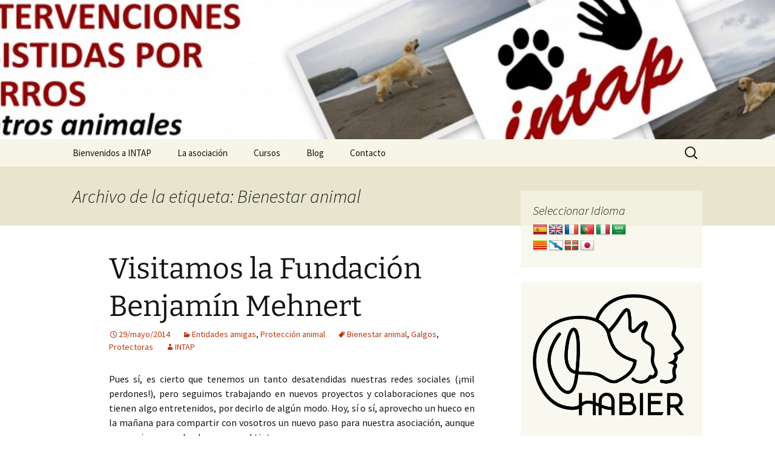

--- FILE ---
content_type: text/html; charset=UTF-8
request_url: https://intap.es/tag/bienestar-animal/
body_size: 15034
content:
<!DOCTYPE html>
<html lang="es">
<head>
	<meta charset="UTF-8">
	<meta name="viewport" content="width=device-width, initial-scale=1.0">
	<title>Bienestar animal | www.intap.es</title>
	<link rel="profile" href="https://gmpg.org/xfn/11">
	<link rel="pingback" href="https://intap.es/xmlrpc.php">
	<meta name='robots' content='max-image-preview:large' />
<link rel='dns-prefetch' href='//translate.google.com' />
<link rel="alternate" type="application/rss+xml" title="www.intap.es &raquo; Feed" href="https://intap.es/feed/" />
<link rel="alternate" type="application/rss+xml" title="www.intap.es &raquo; Feed de los comentarios" href="https://intap.es/comments/feed/" />
<link rel="alternate" type="application/rss+xml" title="www.intap.es &raquo; Etiqueta Bienestar animal del feed" href="https://intap.es/tag/bienestar-animal/feed/" />
<style id='wp-img-auto-sizes-contain-inline-css'>
img:is([sizes=auto i],[sizes^="auto," i]){contain-intrinsic-size:3000px 1500px}
/*# sourceURL=wp-img-auto-sizes-contain-inline-css */
</style>
<style id='wp-emoji-styles-inline-css'>

	img.wp-smiley, img.emoji {
		display: inline !important;
		border: none !important;
		box-shadow: none !important;
		height: 1em !important;
		width: 1em !important;
		margin: 0 0.07em !important;
		vertical-align: -0.1em !important;
		background: none !important;
		padding: 0 !important;
	}
/*# sourceURL=wp-emoji-styles-inline-css */
</style>
<style id='wp-block-library-inline-css'>
:root{--wp-block-synced-color:#7a00df;--wp-block-synced-color--rgb:122,0,223;--wp-bound-block-color:var(--wp-block-synced-color);--wp-editor-canvas-background:#ddd;--wp-admin-theme-color:#007cba;--wp-admin-theme-color--rgb:0,124,186;--wp-admin-theme-color-darker-10:#006ba1;--wp-admin-theme-color-darker-10--rgb:0,107,160.5;--wp-admin-theme-color-darker-20:#005a87;--wp-admin-theme-color-darker-20--rgb:0,90,135;--wp-admin-border-width-focus:2px}@media (min-resolution:192dpi){:root{--wp-admin-border-width-focus:1.5px}}.wp-element-button{cursor:pointer}:root .has-very-light-gray-background-color{background-color:#eee}:root .has-very-dark-gray-background-color{background-color:#313131}:root .has-very-light-gray-color{color:#eee}:root .has-very-dark-gray-color{color:#313131}:root .has-vivid-green-cyan-to-vivid-cyan-blue-gradient-background{background:linear-gradient(135deg,#00d084,#0693e3)}:root .has-purple-crush-gradient-background{background:linear-gradient(135deg,#34e2e4,#4721fb 50%,#ab1dfe)}:root .has-hazy-dawn-gradient-background{background:linear-gradient(135deg,#faaca8,#dad0ec)}:root .has-subdued-olive-gradient-background{background:linear-gradient(135deg,#fafae1,#67a671)}:root .has-atomic-cream-gradient-background{background:linear-gradient(135deg,#fdd79a,#004a59)}:root .has-nightshade-gradient-background{background:linear-gradient(135deg,#330968,#31cdcf)}:root .has-midnight-gradient-background{background:linear-gradient(135deg,#020381,#2874fc)}:root{--wp--preset--font-size--normal:16px;--wp--preset--font-size--huge:42px}.has-regular-font-size{font-size:1em}.has-larger-font-size{font-size:2.625em}.has-normal-font-size{font-size:var(--wp--preset--font-size--normal)}.has-huge-font-size{font-size:var(--wp--preset--font-size--huge)}.has-text-align-center{text-align:center}.has-text-align-left{text-align:left}.has-text-align-right{text-align:right}.has-fit-text{white-space:nowrap!important}#end-resizable-editor-section{display:none}.aligncenter{clear:both}.items-justified-left{justify-content:flex-start}.items-justified-center{justify-content:center}.items-justified-right{justify-content:flex-end}.items-justified-space-between{justify-content:space-between}.screen-reader-text{border:0;clip-path:inset(50%);height:1px;margin:-1px;overflow:hidden;padding:0;position:absolute;width:1px;word-wrap:normal!important}.screen-reader-text:focus{background-color:#ddd;clip-path:none;color:#444;display:block;font-size:1em;height:auto;left:5px;line-height:normal;padding:15px 23px 14px;text-decoration:none;top:5px;width:auto;z-index:100000}html :where(.has-border-color){border-style:solid}html :where([style*=border-top-color]){border-top-style:solid}html :where([style*=border-right-color]){border-right-style:solid}html :where([style*=border-bottom-color]){border-bottom-style:solid}html :where([style*=border-left-color]){border-left-style:solid}html :where([style*=border-width]){border-style:solid}html :where([style*=border-top-width]){border-top-style:solid}html :where([style*=border-right-width]){border-right-style:solid}html :where([style*=border-bottom-width]){border-bottom-style:solid}html :where([style*=border-left-width]){border-left-style:solid}html :where(img[class*=wp-image-]){height:auto;max-width:100%}:where(figure){margin:0 0 1em}html :where(.is-position-sticky){--wp-admin--admin-bar--position-offset:var(--wp-admin--admin-bar--height,0px)}@media screen and (max-width:600px){html :where(.is-position-sticky){--wp-admin--admin-bar--position-offset:0px}}

/*# sourceURL=wp-block-library-inline-css */
</style><style id='wp-block-image-inline-css'>
.wp-block-image>a,.wp-block-image>figure>a{display:inline-block}.wp-block-image img{box-sizing:border-box;height:auto;max-width:100%;vertical-align:bottom}@media not (prefers-reduced-motion){.wp-block-image img.hide{visibility:hidden}.wp-block-image img.show{animation:show-content-image .4s}}.wp-block-image[style*=border-radius] img,.wp-block-image[style*=border-radius]>a{border-radius:inherit}.wp-block-image.has-custom-border img{box-sizing:border-box}.wp-block-image.aligncenter{text-align:center}.wp-block-image.alignfull>a,.wp-block-image.alignwide>a{width:100%}.wp-block-image.alignfull img,.wp-block-image.alignwide img{height:auto;width:100%}.wp-block-image .aligncenter,.wp-block-image .alignleft,.wp-block-image .alignright,.wp-block-image.aligncenter,.wp-block-image.alignleft,.wp-block-image.alignright{display:table}.wp-block-image .aligncenter>figcaption,.wp-block-image .alignleft>figcaption,.wp-block-image .alignright>figcaption,.wp-block-image.aligncenter>figcaption,.wp-block-image.alignleft>figcaption,.wp-block-image.alignright>figcaption{caption-side:bottom;display:table-caption}.wp-block-image .alignleft{float:left;margin:.5em 1em .5em 0}.wp-block-image .alignright{float:right;margin:.5em 0 .5em 1em}.wp-block-image .aligncenter{margin-left:auto;margin-right:auto}.wp-block-image :where(figcaption){margin-bottom:1em;margin-top:.5em}.wp-block-image.is-style-circle-mask img{border-radius:9999px}@supports ((-webkit-mask-image:none) or (mask-image:none)) or (-webkit-mask-image:none){.wp-block-image.is-style-circle-mask img{border-radius:0;-webkit-mask-image:url('data:image/svg+xml;utf8,<svg viewBox="0 0 100 100" xmlns="http://www.w3.org/2000/svg"><circle cx="50" cy="50" r="50"/></svg>');mask-image:url('data:image/svg+xml;utf8,<svg viewBox="0 0 100 100" xmlns="http://www.w3.org/2000/svg"><circle cx="50" cy="50" r="50"/></svg>');mask-mode:alpha;-webkit-mask-position:center;mask-position:center;-webkit-mask-repeat:no-repeat;mask-repeat:no-repeat;-webkit-mask-size:contain;mask-size:contain}}:root :where(.wp-block-image.is-style-rounded img,.wp-block-image .is-style-rounded img){border-radius:9999px}.wp-block-image figure{margin:0}.wp-lightbox-container{display:flex;flex-direction:column;position:relative}.wp-lightbox-container img{cursor:zoom-in}.wp-lightbox-container img:hover+button{opacity:1}.wp-lightbox-container button{align-items:center;backdrop-filter:blur(16px) saturate(180%);background-color:#5a5a5a40;border:none;border-radius:4px;cursor:zoom-in;display:flex;height:20px;justify-content:center;opacity:0;padding:0;position:absolute;right:16px;text-align:center;top:16px;width:20px;z-index:100}@media not (prefers-reduced-motion){.wp-lightbox-container button{transition:opacity .2s ease}}.wp-lightbox-container button:focus-visible{outline:3px auto #5a5a5a40;outline:3px auto -webkit-focus-ring-color;outline-offset:3px}.wp-lightbox-container button:hover{cursor:pointer;opacity:1}.wp-lightbox-container button:focus{opacity:1}.wp-lightbox-container button:focus,.wp-lightbox-container button:hover,.wp-lightbox-container button:not(:hover):not(:active):not(.has-background){background-color:#5a5a5a40;border:none}.wp-lightbox-overlay{box-sizing:border-box;cursor:zoom-out;height:100vh;left:0;overflow:hidden;position:fixed;top:0;visibility:hidden;width:100%;z-index:100000}.wp-lightbox-overlay .close-button{align-items:center;cursor:pointer;display:flex;justify-content:center;min-height:40px;min-width:40px;padding:0;position:absolute;right:calc(env(safe-area-inset-right) + 16px);top:calc(env(safe-area-inset-top) + 16px);z-index:5000000}.wp-lightbox-overlay .close-button:focus,.wp-lightbox-overlay .close-button:hover,.wp-lightbox-overlay .close-button:not(:hover):not(:active):not(.has-background){background:none;border:none}.wp-lightbox-overlay .lightbox-image-container{height:var(--wp--lightbox-container-height);left:50%;overflow:hidden;position:absolute;top:50%;transform:translate(-50%,-50%);transform-origin:top left;width:var(--wp--lightbox-container-width);z-index:9999999999}.wp-lightbox-overlay .wp-block-image{align-items:center;box-sizing:border-box;display:flex;height:100%;justify-content:center;margin:0;position:relative;transform-origin:0 0;width:100%;z-index:3000000}.wp-lightbox-overlay .wp-block-image img{height:var(--wp--lightbox-image-height);min-height:var(--wp--lightbox-image-height);min-width:var(--wp--lightbox-image-width);width:var(--wp--lightbox-image-width)}.wp-lightbox-overlay .wp-block-image figcaption{display:none}.wp-lightbox-overlay button{background:none;border:none}.wp-lightbox-overlay .scrim{background-color:#fff;height:100%;opacity:.9;position:absolute;width:100%;z-index:2000000}.wp-lightbox-overlay.active{visibility:visible}@media not (prefers-reduced-motion){.wp-lightbox-overlay.active{animation:turn-on-visibility .25s both}.wp-lightbox-overlay.active img{animation:turn-on-visibility .35s both}.wp-lightbox-overlay.show-closing-animation:not(.active){animation:turn-off-visibility .35s both}.wp-lightbox-overlay.show-closing-animation:not(.active) img{animation:turn-off-visibility .25s both}.wp-lightbox-overlay.zoom.active{animation:none;opacity:1;visibility:visible}.wp-lightbox-overlay.zoom.active .lightbox-image-container{animation:lightbox-zoom-in .4s}.wp-lightbox-overlay.zoom.active .lightbox-image-container img{animation:none}.wp-lightbox-overlay.zoom.active .scrim{animation:turn-on-visibility .4s forwards}.wp-lightbox-overlay.zoom.show-closing-animation:not(.active){animation:none}.wp-lightbox-overlay.zoom.show-closing-animation:not(.active) .lightbox-image-container{animation:lightbox-zoom-out .4s}.wp-lightbox-overlay.zoom.show-closing-animation:not(.active) .lightbox-image-container img{animation:none}.wp-lightbox-overlay.zoom.show-closing-animation:not(.active) .scrim{animation:turn-off-visibility .4s forwards}}@keyframes show-content-image{0%{visibility:hidden}99%{visibility:hidden}to{visibility:visible}}@keyframes turn-on-visibility{0%{opacity:0}to{opacity:1}}@keyframes turn-off-visibility{0%{opacity:1;visibility:visible}99%{opacity:0;visibility:visible}to{opacity:0;visibility:hidden}}@keyframes lightbox-zoom-in{0%{transform:translate(calc((-100vw + var(--wp--lightbox-scrollbar-width))/2 + var(--wp--lightbox-initial-left-position)),calc(-50vh + var(--wp--lightbox-initial-top-position))) scale(var(--wp--lightbox-scale))}to{transform:translate(-50%,-50%) scale(1)}}@keyframes lightbox-zoom-out{0%{transform:translate(-50%,-50%) scale(1);visibility:visible}99%{visibility:visible}to{transform:translate(calc((-100vw + var(--wp--lightbox-scrollbar-width))/2 + var(--wp--lightbox-initial-left-position)),calc(-50vh + var(--wp--lightbox-initial-top-position))) scale(var(--wp--lightbox-scale));visibility:hidden}}
/*# sourceURL=https://intap.es/wp-includes/blocks/image/style.min.css */
</style>
<style id='wp-block-image-theme-inline-css'>
:root :where(.wp-block-image figcaption){color:#555;font-size:13px;text-align:center}.is-dark-theme :root :where(.wp-block-image figcaption){color:#ffffffa6}.wp-block-image{margin:0 0 1em}
/*# sourceURL=https://intap.es/wp-includes/blocks/image/theme.min.css */
</style>
<style id='wp-block-group-inline-css'>
.wp-block-group{box-sizing:border-box}:where(.wp-block-group.wp-block-group-is-layout-constrained){position:relative}
/*# sourceURL=https://intap.es/wp-includes/blocks/group/style.min.css */
</style>
<style id='wp-block-group-theme-inline-css'>
:where(.wp-block-group.has-background){padding:1.25em 2.375em}
/*# sourceURL=https://intap.es/wp-includes/blocks/group/theme.min.css */
</style>
<style id='global-styles-inline-css'>
:root{--wp--preset--aspect-ratio--square: 1;--wp--preset--aspect-ratio--4-3: 4/3;--wp--preset--aspect-ratio--3-4: 3/4;--wp--preset--aspect-ratio--3-2: 3/2;--wp--preset--aspect-ratio--2-3: 2/3;--wp--preset--aspect-ratio--16-9: 16/9;--wp--preset--aspect-ratio--9-16: 9/16;--wp--preset--color--black: #000000;--wp--preset--color--cyan-bluish-gray: #abb8c3;--wp--preset--color--white: #fff;--wp--preset--color--pale-pink: #f78da7;--wp--preset--color--vivid-red: #cf2e2e;--wp--preset--color--luminous-vivid-orange: #ff6900;--wp--preset--color--luminous-vivid-amber: #fcb900;--wp--preset--color--light-green-cyan: #7bdcb5;--wp--preset--color--vivid-green-cyan: #00d084;--wp--preset--color--pale-cyan-blue: #8ed1fc;--wp--preset--color--vivid-cyan-blue: #0693e3;--wp--preset--color--vivid-purple: #9b51e0;--wp--preset--color--dark-gray: #141412;--wp--preset--color--red: #bc360a;--wp--preset--color--medium-orange: #db572f;--wp--preset--color--light-orange: #ea9629;--wp--preset--color--yellow: #fbca3c;--wp--preset--color--dark-brown: #220e10;--wp--preset--color--medium-brown: #722d19;--wp--preset--color--light-brown: #eadaa6;--wp--preset--color--beige: #e8e5ce;--wp--preset--color--off-white: #f7f5e7;--wp--preset--gradient--vivid-cyan-blue-to-vivid-purple: linear-gradient(135deg,rgb(6,147,227) 0%,rgb(155,81,224) 100%);--wp--preset--gradient--light-green-cyan-to-vivid-green-cyan: linear-gradient(135deg,rgb(122,220,180) 0%,rgb(0,208,130) 100%);--wp--preset--gradient--luminous-vivid-amber-to-luminous-vivid-orange: linear-gradient(135deg,rgb(252,185,0) 0%,rgb(255,105,0) 100%);--wp--preset--gradient--luminous-vivid-orange-to-vivid-red: linear-gradient(135deg,rgb(255,105,0) 0%,rgb(207,46,46) 100%);--wp--preset--gradient--very-light-gray-to-cyan-bluish-gray: linear-gradient(135deg,rgb(238,238,238) 0%,rgb(169,184,195) 100%);--wp--preset--gradient--cool-to-warm-spectrum: linear-gradient(135deg,rgb(74,234,220) 0%,rgb(151,120,209) 20%,rgb(207,42,186) 40%,rgb(238,44,130) 60%,rgb(251,105,98) 80%,rgb(254,248,76) 100%);--wp--preset--gradient--blush-light-purple: linear-gradient(135deg,rgb(255,206,236) 0%,rgb(152,150,240) 100%);--wp--preset--gradient--blush-bordeaux: linear-gradient(135deg,rgb(254,205,165) 0%,rgb(254,45,45) 50%,rgb(107,0,62) 100%);--wp--preset--gradient--luminous-dusk: linear-gradient(135deg,rgb(255,203,112) 0%,rgb(199,81,192) 50%,rgb(65,88,208) 100%);--wp--preset--gradient--pale-ocean: linear-gradient(135deg,rgb(255,245,203) 0%,rgb(182,227,212) 50%,rgb(51,167,181) 100%);--wp--preset--gradient--electric-grass: linear-gradient(135deg,rgb(202,248,128) 0%,rgb(113,206,126) 100%);--wp--preset--gradient--midnight: linear-gradient(135deg,rgb(2,3,129) 0%,rgb(40,116,252) 100%);--wp--preset--gradient--autumn-brown: linear-gradient(135deg, rgba(226,45,15,1) 0%, rgba(158,25,13,1) 100%);--wp--preset--gradient--sunset-yellow: linear-gradient(135deg, rgba(233,139,41,1) 0%, rgba(238,179,95,1) 100%);--wp--preset--gradient--light-sky: linear-gradient(135deg,rgba(228,228,228,1.0) 0%,rgba(208,225,252,1.0) 100%);--wp--preset--gradient--dark-sky: linear-gradient(135deg,rgba(0,0,0,1.0) 0%,rgba(56,61,69,1.0) 100%);--wp--preset--font-size--small: 13px;--wp--preset--font-size--medium: 20px;--wp--preset--font-size--large: 36px;--wp--preset--font-size--x-large: 42px;--wp--preset--spacing--20: 0.44rem;--wp--preset--spacing--30: 0.67rem;--wp--preset--spacing--40: 1rem;--wp--preset--spacing--50: 1.5rem;--wp--preset--spacing--60: 2.25rem;--wp--preset--spacing--70: 3.38rem;--wp--preset--spacing--80: 5.06rem;--wp--preset--shadow--natural: 6px 6px 9px rgba(0, 0, 0, 0.2);--wp--preset--shadow--deep: 12px 12px 50px rgba(0, 0, 0, 0.4);--wp--preset--shadow--sharp: 6px 6px 0px rgba(0, 0, 0, 0.2);--wp--preset--shadow--outlined: 6px 6px 0px -3px rgb(255, 255, 255), 6px 6px rgb(0, 0, 0);--wp--preset--shadow--crisp: 6px 6px 0px rgb(0, 0, 0);}:where(.is-layout-flex){gap: 0.5em;}:where(.is-layout-grid){gap: 0.5em;}body .is-layout-flex{display: flex;}.is-layout-flex{flex-wrap: wrap;align-items: center;}.is-layout-flex > :is(*, div){margin: 0;}body .is-layout-grid{display: grid;}.is-layout-grid > :is(*, div){margin: 0;}:where(.wp-block-columns.is-layout-flex){gap: 2em;}:where(.wp-block-columns.is-layout-grid){gap: 2em;}:where(.wp-block-post-template.is-layout-flex){gap: 1.25em;}:where(.wp-block-post-template.is-layout-grid){gap: 1.25em;}.has-black-color{color: var(--wp--preset--color--black) !important;}.has-cyan-bluish-gray-color{color: var(--wp--preset--color--cyan-bluish-gray) !important;}.has-white-color{color: var(--wp--preset--color--white) !important;}.has-pale-pink-color{color: var(--wp--preset--color--pale-pink) !important;}.has-vivid-red-color{color: var(--wp--preset--color--vivid-red) !important;}.has-luminous-vivid-orange-color{color: var(--wp--preset--color--luminous-vivid-orange) !important;}.has-luminous-vivid-amber-color{color: var(--wp--preset--color--luminous-vivid-amber) !important;}.has-light-green-cyan-color{color: var(--wp--preset--color--light-green-cyan) !important;}.has-vivid-green-cyan-color{color: var(--wp--preset--color--vivid-green-cyan) !important;}.has-pale-cyan-blue-color{color: var(--wp--preset--color--pale-cyan-blue) !important;}.has-vivid-cyan-blue-color{color: var(--wp--preset--color--vivid-cyan-blue) !important;}.has-vivid-purple-color{color: var(--wp--preset--color--vivid-purple) !important;}.has-black-background-color{background-color: var(--wp--preset--color--black) !important;}.has-cyan-bluish-gray-background-color{background-color: var(--wp--preset--color--cyan-bluish-gray) !important;}.has-white-background-color{background-color: var(--wp--preset--color--white) !important;}.has-pale-pink-background-color{background-color: var(--wp--preset--color--pale-pink) !important;}.has-vivid-red-background-color{background-color: var(--wp--preset--color--vivid-red) !important;}.has-luminous-vivid-orange-background-color{background-color: var(--wp--preset--color--luminous-vivid-orange) !important;}.has-luminous-vivid-amber-background-color{background-color: var(--wp--preset--color--luminous-vivid-amber) !important;}.has-light-green-cyan-background-color{background-color: var(--wp--preset--color--light-green-cyan) !important;}.has-vivid-green-cyan-background-color{background-color: var(--wp--preset--color--vivid-green-cyan) !important;}.has-pale-cyan-blue-background-color{background-color: var(--wp--preset--color--pale-cyan-blue) !important;}.has-vivid-cyan-blue-background-color{background-color: var(--wp--preset--color--vivid-cyan-blue) !important;}.has-vivid-purple-background-color{background-color: var(--wp--preset--color--vivid-purple) !important;}.has-black-border-color{border-color: var(--wp--preset--color--black) !important;}.has-cyan-bluish-gray-border-color{border-color: var(--wp--preset--color--cyan-bluish-gray) !important;}.has-white-border-color{border-color: var(--wp--preset--color--white) !important;}.has-pale-pink-border-color{border-color: var(--wp--preset--color--pale-pink) !important;}.has-vivid-red-border-color{border-color: var(--wp--preset--color--vivid-red) !important;}.has-luminous-vivid-orange-border-color{border-color: var(--wp--preset--color--luminous-vivid-orange) !important;}.has-luminous-vivid-amber-border-color{border-color: var(--wp--preset--color--luminous-vivid-amber) !important;}.has-light-green-cyan-border-color{border-color: var(--wp--preset--color--light-green-cyan) !important;}.has-vivid-green-cyan-border-color{border-color: var(--wp--preset--color--vivid-green-cyan) !important;}.has-pale-cyan-blue-border-color{border-color: var(--wp--preset--color--pale-cyan-blue) !important;}.has-vivid-cyan-blue-border-color{border-color: var(--wp--preset--color--vivid-cyan-blue) !important;}.has-vivid-purple-border-color{border-color: var(--wp--preset--color--vivid-purple) !important;}.has-vivid-cyan-blue-to-vivid-purple-gradient-background{background: var(--wp--preset--gradient--vivid-cyan-blue-to-vivid-purple) !important;}.has-light-green-cyan-to-vivid-green-cyan-gradient-background{background: var(--wp--preset--gradient--light-green-cyan-to-vivid-green-cyan) !important;}.has-luminous-vivid-amber-to-luminous-vivid-orange-gradient-background{background: var(--wp--preset--gradient--luminous-vivid-amber-to-luminous-vivid-orange) !important;}.has-luminous-vivid-orange-to-vivid-red-gradient-background{background: var(--wp--preset--gradient--luminous-vivid-orange-to-vivid-red) !important;}.has-very-light-gray-to-cyan-bluish-gray-gradient-background{background: var(--wp--preset--gradient--very-light-gray-to-cyan-bluish-gray) !important;}.has-cool-to-warm-spectrum-gradient-background{background: var(--wp--preset--gradient--cool-to-warm-spectrum) !important;}.has-blush-light-purple-gradient-background{background: var(--wp--preset--gradient--blush-light-purple) !important;}.has-blush-bordeaux-gradient-background{background: var(--wp--preset--gradient--blush-bordeaux) !important;}.has-luminous-dusk-gradient-background{background: var(--wp--preset--gradient--luminous-dusk) !important;}.has-pale-ocean-gradient-background{background: var(--wp--preset--gradient--pale-ocean) !important;}.has-electric-grass-gradient-background{background: var(--wp--preset--gradient--electric-grass) !important;}.has-midnight-gradient-background{background: var(--wp--preset--gradient--midnight) !important;}.has-small-font-size{font-size: var(--wp--preset--font-size--small) !important;}.has-medium-font-size{font-size: var(--wp--preset--font-size--medium) !important;}.has-large-font-size{font-size: var(--wp--preset--font-size--large) !important;}.has-x-large-font-size{font-size: var(--wp--preset--font-size--x-large) !important;}
/*# sourceURL=global-styles-inline-css */
</style>

<style id='classic-theme-styles-inline-css'>
/*! This file is auto-generated */
.wp-block-button__link{color:#fff;background-color:#32373c;border-radius:9999px;box-shadow:none;text-decoration:none;padding:calc(.667em + 2px) calc(1.333em + 2px);font-size:1.125em}.wp-block-file__button{background:#32373c;color:#fff;text-decoration:none}
/*# sourceURL=/wp-includes/css/classic-themes.min.css */
</style>
<link rel='stylesheet' id='cptch_stylesheet-css' href='https://intap.es/wp-content/plugins/captcha/css/front_end_style.css?ver=4.4.5' media='all' />
<link rel='stylesheet' id='dashicons-css' href='https://intap.es/wp-includes/css/dashicons.min.css?ver=6.9' media='all' />
<link rel='stylesheet' id='cptch_desktop_style-css' href='https://intap.es/wp-content/plugins/captcha/css/desktop_style.css?ver=4.4.5' media='all' />
<link rel='stylesheet' id='google-language-translator-css' href='https://intap.es/wp-content/plugins/google-language-translator/css/style.css?ver=6.0.20' media='' />
<link rel='stylesheet' id='page-list-style-css' href='https://intap.es/wp-content/plugins/sitemap/css/page-list.css?ver=4.3' media='all' />
<link rel='stylesheet' id='twentythirteen-fonts-css' href='https://intap.es/wp-content/themes/twentythirteen/fonts/source-sans-pro-plus-bitter.css?ver=20230328' media='all' />
<link rel='stylesheet' id='genericons-css' href='https://intap.es/wp-content/themes/twentythirteen/genericons/genericons.css?ver=20251101' media='all' />
<link rel='stylesheet' id='twentythirteen-style-css' href='https://intap.es/wp-content/themes/twentythirteen/style.css?ver=20251202' media='all' />
<link rel='stylesheet' id='twentythirteen-block-style-css' href='https://intap.es/wp-content/themes/twentythirteen/css/blocks.css?ver=20240520' media='all' />
<script src="https://intap.es/wp-includes/js/jquery/jquery.min.js?ver=3.7.1" id="jquery-core-js"></script>
<script src="https://intap.es/wp-includes/js/jquery/jquery-migrate.min.js?ver=3.4.1" id="jquery-migrate-js"></script>
<script src="https://intap.es/wp-content/themes/twentythirteen/js/functions.js?ver=20250727" id="twentythirteen-script-js" defer data-wp-strategy="defer"></script>
<link rel="https://api.w.org/" href="https://intap.es/wp-json/" /><link rel="alternate" title="JSON" type="application/json" href="https://intap.es/wp-json/wp/v2/tags/108" /><link rel="EditURI" type="application/rsd+xml" title="RSD" href="https://intap.es/xmlrpc.php?rsd" />
<meta name="generator" content="WordPress 6.9" />
<style>p.hello{font-size:12px;color:darkgray;}#google_language_translator,#flags{text-align:left;}#google_language_translator{clear:both;}#flags{width:165px;}#flags a{display:inline-block;margin-right:2px;}#google_language_translator a{display:none!important;}div.skiptranslate.goog-te-gadget{display:inline!important;}.goog-te-gadget{color:transparent!important;}.goog-te-gadget{font-size:0px!important;}.goog-branding{display:none;}.goog-tooltip{display: none!important;}.goog-tooltip:hover{display: none!important;}.goog-text-highlight{background-color:transparent!important;border:none!important;box-shadow:none!important;}#google_language_translator{display:none;}#google_language_translator select.goog-te-combo{color:#32373c;}div.skiptranslate{display:none!important;}body{top:0px!important;}#goog-gt-{display:none!important;}font font{background-color:transparent!important;box-shadow:none!important;position:initial!important;}#glt-translate-trigger{left:20px;right:auto;}#glt-translate-trigger > span{color:#ffffff;}#glt-translate-trigger{background:#f89406;}.goog-te-gadget .goog-te-combo{width:100%;}</style>	<style type="text/css" id="twentythirteen-header-css">
		.site-header {
		background: url(https://intap.es/wp-content/uploads/2012/11/cropped-cropped-Cabecera-INTAP.jpg) no-repeat scroll top;
		background-size: 1600px auto;
	}
	@media (max-width: 767px) {
		.site-header {
			background-size: 768px auto;
		}
	}
	@media (max-width: 359px) {
		.site-header {
			background-size: 360px auto;
		}
	}
			.site-title,
	.site-description {
		position: absolute;
		clip-path: inset(50%);
	}
			</style>
	<link rel="icon" href="https://intap.es/wp-content/uploads/2024/06/cropped-logo-rombo-32x32.jpg" sizes="32x32" />
<link rel="icon" href="https://intap.es/wp-content/uploads/2024/06/cropped-logo-rombo-192x192.jpg" sizes="192x192" />
<link rel="apple-touch-icon" href="https://intap.es/wp-content/uploads/2024/06/cropped-logo-rombo-180x180.jpg" />
<meta name="msapplication-TileImage" content="https://intap.es/wp-content/uploads/2024/06/cropped-logo-rombo-270x270.jpg" />
</head>

<body class="archive tag tag-bienestar-animal tag-108 wp-embed-responsive wp-theme-twentythirteen sidebar">
		<div id="page" class="hfeed site">
		<a class="screen-reader-text skip-link" href="#content">
			Saltar al contenido		</a>
		<header id="masthead" class="site-header">
						<a class="home-link" href="https://intap.es/" rel="home" >
									<h1 class="site-title">www.intap.es</h1>
													<h2 class="site-description">Intervenciones asistidas por perros y otros animales (terapia, actividades y más)</h2>
							</a>

			<div id="navbar" class="navbar">
				<nav id="site-navigation" class="navigation main-navigation">
					<button class="menu-toggle">Menú</button>
					<div id="primary-menu" class="nav-menu"><ul>
<li class="page_item page-item-1002"><a href="https://intap.es/">Bienvenidos a INTAP</a></li>
<li class="page_item page-item-2900 page_item_has_children"><a href="https://intap.es/la-asociacion/">La asociación</a>
<ul class='children'>
	<li class="page_item page-item-2894"><a href="https://intap.es/la-asociacion/un-poco-de-historia/">Un poco de historia</a></li>
	<li class="page_item page-item-1322"><a href="https://intap.es/la-asociacion/directiva/">Directiva actual</a></li>
	<li class="page_item page-item-1327"><a href="https://intap.es/la-asociacion/asistentes-caninos/">Asistentes Caninos</a></li>
	<li class="page_item page-item-1367"><a href="https://intap.es/la-asociacion/aportaciones-meritos-y-curricula/">Méritos y currícula</a></li>
	<li class="page_item page-item-34"><a href="https://intap.es/la-asociacion/areas-de-actuacion/">Objetivos</a></li>
</ul>
</li>
<li class="page_item page-item-2142 page_item_has_children"><a href="https://intap.es/cursos/">Cursos</a>
<ul class='children'>
	<li class="page_item page-item-2541"><a href="https://intap.es/cursos/experto-en-la-universidad-de-sevilla-nuevo/">Experto en la Universidad de Sevilla</a></li>
	<li class="page_item page-item-2270 page_item_has_children"><a href="https://intap.es/cursos/jornadas-de-iaa-en-ciencias-sociales-upo/">Jornadas de IAA en Ciencias Sociales (UPO)</a>
	<ul class='children'>
		<li class="page_item page-item-2285"><a href="https://intap.es/cursos/jornadas-de-iaa-en-ciencias-sociales-upo/programa-y-horarios-i-jornadas-upo/">Programa y horarios (2014)</a></li>
	</ul>
</li>
	<li class="page_item page-item-2454 page_item_has_children"><a href="https://intap.es/cursos/libre-configuracion-en-universidad-de-sevilla/">Libre configuración en Universidad de Sevilla</a>
	<ul class='children'>
		<li class="page_item page-item-2144"><a href="https://intap.es/cursos/libre-configuracion-en-universidad-de-sevilla/libre-configuracion-u-sevilla-pendiente-reedicion/">Libre configuración en U. Sevilla (1ª Edición, 2013)</a></li>
		<li class="page_item page-item-2457"><a href="https://intap.es/cursos/libre-configuracion-en-universidad-de-sevilla/libre-config-universidad-sevilla-segunda-edicion-2015/">Libre configuración en U. Sevilla (2ª edición, 2015)</a></li>
		<li class="page_item page-item-2554"><a href="https://intap.es/cursos/libre-configuracion-en-universidad-de-sevilla/libre-configuracion-en-u-sevilla-3a-ed/">Libre configuración en U. Sevilla (3ª ed. sept 2015)</a></li>
		<li class="page_item page-item-2611"><a href="https://intap.es/cursos/libre-configuracion-en-universidad-de-sevilla/libre-config-4-ed/">Libre configuración en U. Sevilla (4ª ed. oct 2016)</a></li>
	</ul>
</li>
	<li class="page_item page-item-2492 page_item_has_children"><a href="https://intap.es/cursos/olavide-en-carmona/">Olavide en Carmona</a>
	<ul class='children'>
		<li class="page_item page-item-2494"><a href="https://intap.es/cursos/olavide-en-carmona/iaa-i-principios-teoricos-y-practicos-pendiente-de-reedicion/">IAA (I): Principios teóricos y prácticos (pendiente de reedición)</a></li>
		<li class="page_item page-item-2498"><a href="https://intap.es/cursos/olavide-en-carmona/iaa-ii-introduccion-y-manejo-del-animal-en-contextos-de-intervencion/">IAA (II): introducción y manejo del animal en contextos de intervención</a></li>
	</ul>
</li>
</ul>
</li>
<li class="page_item page-item-1264 current_page_parent"><a href="https://intap.es/blog-3/">Blog</a></li>
<li class="page_item page-item-1425"><a href="https://intap.es/contacto/">Contacto</a></li>
</ul></div>
					<form role="search" method="get" class="search-form" action="https://intap.es/">
				<label>
					<span class="screen-reader-text">Buscar:</span>
					<input type="search" class="search-field" placeholder="Buscar &hellip;" value="" name="s" />
				</label>
				<input type="submit" class="search-submit" value="Buscar" />
			</form>				</nav><!-- #site-navigation -->
			</div><!-- #navbar -->
		</header><!-- #masthead -->

		<div id="main" class="site-main">

	<div id="primary" class="content-area">
		<div id="content" class="site-content" role="main">

					<header class="archive-header">
				<h1 class="archive-title">
				Archivo de la etiqueta: Bienestar animal				</h1>

							</header><!-- .archive-header -->

							
<article id="post-2395" class="post-2395 post type-post status-publish format-standard hentry category-entidades-amigas category-proteccion-animal tag-bienestar-animal tag-galgos tag-protectoras">
	<header class="entry-header">
		
				<h1 class="entry-title">
			<a href="https://intap.es/visitamos-la-fundacion-benjamin-mehnert/" rel="bookmark">Visitamos la Fundación Benjamín Mehnert</a>
		</h1>
		
		<div class="entry-meta">
			<span class="date"><a href="https://intap.es/visitamos-la-fundacion-benjamin-mehnert/" title="Enlace permanente a Visitamos la Fundación Benjamín Mehnert" rel="bookmark"><time class="entry-date" datetime="2014-05-29T14:31:54+02:00">29/mayo/2014</time></a></span><span class="categories-links"><a href="https://intap.es/category/entidades-amigas/" rel="category tag">Entidades amigas</a>, <a href="https://intap.es/category/proteccion-animal/" rel="category tag">Protección animal</a></span><span class="tags-links"><a href="https://intap.es/tag/bienestar-animal/" rel="tag">Bienestar animal</a>, <a href="https://intap.es/tag/galgos/" rel="tag">Galgos</a>, <a href="https://intap.es/tag/protectoras/" rel="tag">Protectoras</a></span><span class="author vcard"><a class="url fn n" href="https://intap.es/author/intap/" title="Ver todas las entradas de INTAP" rel="author">INTAP</a></span>					</div><!-- .entry-meta -->
	</header><!-- .entry-header -->

		<div class="entry-content">
		<p style="text-align: justify;">Pues sí, es cierto que tenemos un tanto desatendidas nuestras redes sociales (¡mil perdones!), pero seguimos trabajando en nuevos proyectos y colaboraciones que nos tienen algo entretenidos, por decirlo de algún modo. Hoy, sí o sí, aprovecho un hueco en la mañana para compartir con vosotros un nuevo paso para nuestra asociación, aunque se nos siguen quedando cosas en el tintero.</p>
<p style="text-align: justify;"> <a href="https://intap.es/visitamos-la-fundacion-benjamin-mehnert/#more-2395" class="more-link">Seguir leyendo <span class="screen-reader-text">Visitamos la Fundación Benjamín Mehnert</span> <span class="meta-nav">&rarr;</span></a></p>
	</div><!-- .entry-content -->
	
	<footer class="entry-meta">
		
			</footer><!-- .entry-meta -->
</article><!-- #post -->
							
<article id="post-1006" class="post-1006 post type-post status-publish format-standard hentry category-perros category-proteccion-animal tag-bienestar-animal tag-cuidado-animal tag-protectoras">
	<header class="entry-header">
		
				<h1 class="entry-title">
			<a href="https://intap.es/mejorar-la-calidad-de-vida-de-los-perros-de-refugio/" rel="bookmark">Mejorar la calidad de vida de los perros de refugio</a>
		</h1>
		
		<div class="entry-meta">
			<span class="date"><a href="https://intap.es/mejorar-la-calidad-de-vida-de-los-perros-de-refugio/" title="Enlace permanente a Mejorar la calidad de vida de los perros de refugio" rel="bookmark"><time class="entry-date" datetime="2011-09-17T00:01:57+02:00">17/septiembre/2011</time></a></span><span class="categories-links"><a href="https://intap.es/category/perros/" rel="category tag">Perros</a>, <a href="https://intap.es/category/proteccion-animal/" rel="category tag">Protección animal</a></span><span class="tags-links"><a href="https://intap.es/tag/bienestar-animal/" rel="tag">Bienestar animal</a>, <a href="https://intap.es/tag/cuidado-animal/" rel="tag">Cuidado animal</a>, <a href="https://intap.es/tag/protectoras/" rel="tag">Protectoras</a></span><span class="author vcard"><a class="url fn n" href="https://intap.es/author/jalocebo/" title="Ver todas las entradas de Javier López-Cepero Borrego" rel="author">Javier López-Cepero Borrego</a></span>					</div><!-- .entry-meta -->
	</header><!-- .entry-header -->

		<div class="entry-content">
		<p>¡Hola de nuevo!</p>
<p style="text-align: justify;">Coincidiendo con el fin de semana, traemos una entrada dedicada a presentar el artículo de Barrera, Jakovcevic y Bentosela (2008). Consiste en una <strong>revisión de los </strong><strong>principales problemas</strong> conductuales y fisiológicos detectados <strong>en perros acogidos en </strong><a href="http://www.google.es/url?sa=t&amp;source=web&amp;cd=1&amp;ved=0CBsQFjAA&amp;url=http%3A%2F%2Fredalyc.uaemex.mx%2Fpdf%2F1342%2F134212610004.pdf&amp;rct=j&amp;q=Barrera%2C%20G.%2C%20Jakovcevic%2C%20A.%20y%20Bentosela%2C%20M.%20(2005).%20Calidad%20de%20via%20en%20perros%20alojados%20en%20refugios%3A%20Intervenciones%20para%20mejorar%20su%20bienestar.%20Suma%20Psicol%C3%B3gica%2C%2015%2C%20337-354.&amp;ei=5YRzTq3ONNDm-gbvpsStDA&amp;usg=AFQjCNF62Vt3hB5n-Q_NJnKP8pJ8Nwe6_w&amp;sig2=XVpsyPVpvk8dohj2c8sy4g&amp;cad=rja"><img decoding="async" class="alignright " style="border: 1px solid black;" title="pdf (enlace)" src="http://www.tapsevilla.es/wp-content/uploads/2011/07/pdf-enlace.gif" alt="pulsa para abrir el archivo en pdf" width="60" height="60" /></a><strong>protectoras</strong>, así como de <strong>posibles intervenciones</strong> dirigidas a mejorar la calidad de vida de los animales.  Es relativamente reciente, está escrita en español, y es accesible sin coste, razones de peso para recuperarla.</p>
<h2 style="text-align: justify;"> <a href="https://intap.es/mejorar-la-calidad-de-vida-de-los-perros-de-refugio/#more-1006" class="more-link">Seguir leyendo <span class="screen-reader-text">Mejorar la calidad de vida de los perros de refugio</span> <span class="meta-nav">&rarr;</span></a></h2>
	</div><!-- .entry-content -->
	
	<footer class="entry-meta">
		
			</footer><!-- .entry-meta -->
</article><!-- #post -->
			
			
		
		</div><!-- #content -->
	</div><!-- #primary -->

	<div id="tertiary" class="sidebar-container" role="complementary">
		<div class="sidebar-inner">
			<div class="widget-area">
				<aside id="glt_widget-4" class="widget widget_glt_widget"><h3 class="widget-title">Seleccionar Idioma</h3><div id="flags" class="size24"><ul id="sortable" class="ui-sortable" style="float:left"><li id="Spanish"><a href="#" title="Spanish" class="nturl notranslate es flag Spanish"></a></li><li id="English"><a href="#" title="English" class="nturl notranslate en flag English"></a></li><li id="French"><a href="#" title="French" class="nturl notranslate fr flag French"></a></li><li id="Portuguese"><a href="#" title="Portuguese" class="nturl notranslate pt flag Portuguese"></a></li><li id="Italian"><a href="#" title="Italian" class="nturl notranslate it flag Italian"></a></li><li id="Arabic"><a href="#" title="Arabic" class="nturl notranslate ar flag Arabic"></a></li><li id="Catalan"><a href="#" title="Catalan" class="nturl notranslate ca flag Catalan"></a></li><li id="Galician"><a href="#" title="Galician" class="nturl notranslate gl flag Galician"></a></li><li id="Basque"><a href="#" title="Basque" class="nturl notranslate eu flag Basque"></a></li><li id="Japanese"><a href="#" title="Japanese" class="nturl notranslate ja flag Japanese"></a></li></ul></div><div id="google_language_translator" class="default-language-es"></div></aside><aside id="block-5" class="widget widget_block">
<div class="wp-block-group"><div class="wp-block-group__inner-container is-layout-constrained wp-block-group-is-layout-constrained">
<div class="wp-block-group"><div class="wp-block-group__inner-container is-layout-constrained wp-block-group-is-layout-constrained">
<figure class="wp-block-image is-resized"><a href="https://grupos.us.es/habier" target="_blank" rel=" noreferrer noopener"><img loading="lazy" decoding="async" width="946" height="757" src="https://intap.es/wp-content/uploads/2024/06/HabierNegro.png" alt="Logotipo del laboratorio HABIER" class="wp-image-2846" style="width:250px" srcset="https://intap.es/wp-content/uploads/2024/06/HabierNegro.png 946w, https://intap.es/wp-content/uploads/2024/06/HabierNegro-300x240.png 300w, https://intap.es/wp-content/uploads/2024/06/HabierNegro-768x615.png 768w" sizes="auto, (max-width: 946px) 100vw, 946px" /></a></figure>
</div></div>
</div></div>
</aside><aside id="block-6" class="widget widget_block widget_media_image">
<figure class="wp-block-image size-large"><a href="https://www.researchgate.net/lab/HABIER-Human-Animal-Bond-in-Interventions-Education-Research-Javier-Lopez-Cepero-Borrego" target="_blank" rel=" noreferrer noopener"><img loading="lazy" decoding="async" width="1024" height="130" src="https://intap.es/wp-content/uploads/ResearchGate_logo-1024x130.png" alt="" class="wp-image-2909" srcset="https://intap.es/wp-content/uploads/ResearchGate_logo-1024x130.png 1024w, https://intap.es/wp-content/uploads/ResearchGate_logo-300x38.png 300w, https://intap.es/wp-content/uploads/ResearchGate_logo-768x97.png 768w, https://intap.es/wp-content/uploads/ResearchGate_logo-1536x194.png 1536w, https://intap.es/wp-content/uploads/ResearchGate_logo-2048x259.png 2048w" sizes="auto, (max-width: 1024px) 100vw, 1024px" /></a></figure>
</aside><aside id="tag_cloud-3" class="widget widget_tag_cloud"><h3 class="widget-title">Temas a explorar</h3><nav aria-label="Temas a explorar"><div class="tagcloud"><ul class='wp-tag-cloud' role='list'>
	<li><a href="https://intap.es/category/acogimiento-familiar/" class="tag-cloud-link tag-link-238 tag-link-position-1" style="font-size: 8pt;" aria-label="Acogimiento familiar (2 elementos)">Acogimiento familiar</a></li>
	<li><a href="https://intap.es/category/actividades-asistidas-por-perros/" class="tag-cloud-link tag-link-230 tag-link-position-2" style="font-size: 12.42735042735pt;" aria-label="Actividades asistidas por perros (6 elementos)">Actividades asistidas por perros</a></li>
	<li><a href="https://intap.es/category/adiestramiento/" class="tag-cloud-link tag-link-13 tag-link-position-3" style="font-size: 9.4358974358974pt;" aria-label="Adiestramiento canino (3 elementos)">Adiestramiento canino</a></li>
	<li><a href="https://intap.es/category/adopta-un-perro/" class="tag-cloud-link tag-link-229 tag-link-position-4" style="font-size: 11.589743589744pt;" aria-label="Adopta un perro (5 elementos)">Adopta un perro</a></li>
	<li><a href="https://intap.es/category/animales-y-sociedad/" class="tag-cloud-link tag-link-141 tag-link-position-5" style="font-size: 17.333333333333pt;" aria-label="Animales y sociedad (17 elementos)">Animales y sociedad</a></li>
	<li><a href="https://intap.es/category/caballos/" class="tag-cloud-link tag-link-214 tag-link-position-6" style="font-size: 12.42735042735pt;" aria-label="Caballos (6 elementos)">Caballos</a></li>
	<li><a href="https://intap.es/category/comentarios-y-revisiones/" class="tag-cloud-link tag-link-143 tag-link-position-7" style="font-size: 13.025641025641pt;" aria-label="Comentarios y revisiones (7 elementos)">Comentarios y revisiones</a></li>
	<li><a href="https://intap.es/category/congresos-y-conferencias/" class="tag-cloud-link tag-link-46 tag-link-position-8" style="font-size: 19.128205128205pt;" aria-label="Congresos y conferencias impartidas (25 elementos)">Congresos y conferencias impartidas</a></li>
	<li><a href="https://intap.es/category/curiosidades/" class="tag-cloud-link tag-link-153 tag-link-position-9" style="font-size: 8pt;" aria-label="Curiosidades (2 elementos)">Curiosidades</a></li>
	<li><a href="https://intap.es/category/cursos/" class="tag-cloud-link tag-link-50 tag-link-position-10" style="font-size: 16.376068376068pt;" aria-label="Cursos (14 elementos)">Cursos</a></li>
	<li><a href="https://intap.es/category/discapacidad-intelectual/" class="tag-cloud-link tag-link-137 tag-link-position-11" style="font-size: 9.4358974358974pt;" aria-label="Discapacidad intelectual (3 elementos)">Discapacidad intelectual</a></li>
	<li><a href="https://intap.es/category/enfermedad-cronica/" class="tag-cloud-link tag-link-47 tag-link-position-12" style="font-size: 14.222222222222pt;" aria-label="Enfermedades crónicas (9 elementos)">Enfermedades crónicas</a></li>
	<li><a href="https://intap.es/category/en-los-medios/" class="tag-cloud-link tag-link-69 tag-link-position-13" style="font-size: 14.222222222222pt;" aria-label="En los medios (9 elementos)">En los medios</a></li>
	<li><a href="https://intap.es/category/entidades-amigas/" class="tag-cloud-link tag-link-218 tag-link-position-14" style="font-size: 14.222222222222pt;" aria-label="Entidades amigas (9 elementos)">Entidades amigas</a></li>
	<li><a href="https://intap.es/category/entrevista/" class="tag-cloud-link tag-link-251 tag-link-position-15" style="font-size: 8pt;" aria-label="Entrevista (2 elementos)">Entrevista</a></li>
	<li><a href="https://intap.es/category/formacion-universitaria/" class="tag-cloud-link tag-link-87 tag-link-position-16" style="font-size: 16.974358974359pt;" aria-label="Formación Universitaria (16 elementos)">Formación Universitaria</a></li>
	<li><a href="https://intap.es/category/gerontologia/" class="tag-cloud-link tag-link-136 tag-link-position-17" style="font-size: 13.025641025641pt;" aria-label="Gerontología (7 elementos)">Gerontología</a></li>
	<li><a href="https://intap.es/category/institucional/" class="tag-cloud-link tag-link-75 tag-link-position-18" style="font-size: 15.538461538462pt;" aria-label="Institucional (12 elementos)">Institucional</a></li>
	<li><a href="https://intap.es/category/interaccion-humano-animal/" class="tag-cloud-link tag-link-163 tag-link-position-19" style="font-size: 15.179487179487pt;" aria-label="Interacción humano animal (11 elementos)">Interacción humano animal</a></li>
	<li><a href="https://intap.es/category/metodo-e-investigacion/" class="tag-cloud-link tag-link-19 tag-link-position-20" style="font-size: 19.008547008547pt;" aria-label="Método e Investigación (24 elementos)">Método e Investigación</a></li>
	<li><a href="https://intap.es/category/perros/" class="tag-cloud-link tag-link-82 tag-link-position-21" style="font-size: 18.769230769231pt;" aria-label="Perros (23 elementos)">Perros</a></li>
	<li><a href="https://intap.es/category/proteccion-animal/" class="tag-cloud-link tag-link-29 tag-link-position-22" style="font-size: 16.615384615385pt;" aria-label="Protección animal (15 elementos)">Protección animal</a></li>
	<li><a href="https://intap.es/category/seleccion-canina/" class="tag-cloud-link tag-link-34 tag-link-position-23" style="font-size: 9.4358974358974pt;" aria-label="Selección canina (3 elementos)">Selección canina</a></li>
	<li><a href="https://intap.es/category/taa-terapia-asistida-por-animales/" class="tag-cloud-link tag-link-48 tag-link-position-24" style="font-size: 22pt;" aria-label="Terapia asistida por animales (44 elementos)">Terapia asistida por animales</a></li>
	<li><a href="https://intap.es/category/trabajo-social-2/" class="tag-cloud-link tag-link-187 tag-link-position-25" style="font-size: 9.4358974358974pt;" aria-label="Trabajo Social (3 elementos)">Trabajo Social</a></li>
	<li><a href="https://intap.es/category/voluntariado/" class="tag-cloud-link tag-link-231 tag-link-position-26" style="font-size: 11.589743589744pt;" aria-label="Voluntariado (5 elementos)">Voluntariado</a></li>
</ul>
</div>
</nav></aside>			</div><!-- .widget-area -->
		</div><!-- .sidebar-inner -->
	</div><!-- #tertiary -->

		</div><!-- #main -->
		<footer id="colophon" class="site-footer">
			
			<div class="site-info">
												<a href="https://es.wordpress.org/" class="imprint">
					Funciona gracias a WordPress				</a>
			</div><!-- .site-info -->
		</footer><!-- #colophon -->
	</div><!-- #page -->

	<script type="speculationrules">
{"prefetch":[{"source":"document","where":{"and":[{"href_matches":"/*"},{"not":{"href_matches":["/wp-*.php","/wp-admin/*","/wp-content/uploads/*","/wp-content/*","/wp-content/plugins/*","/wp-content/themes/twentythirteen/*","/*\\?(.+)"]}},{"not":{"selector_matches":"a[rel~=\"nofollow\"]"}},{"not":{"selector_matches":".no-prefetch, .no-prefetch a"}}]},"eagerness":"conservative"}]}
</script>
<div id='glt-footer'></div><script>function GoogleLanguageTranslatorInit() { new google.translate.TranslateElement({pageLanguage: 'es', includedLanguages:'ar,eu,ca,en,fr,gl,it,ja,pt,es', autoDisplay: false}, 'google_language_translator');}</script>        <script>
            // Do not change this comment line otherwise Speed Optimizer won't be able to detect this script

            (function () {
                function sendRequest(url, body) {
                    if(!window.fetch) {
                        const xhr = new XMLHttpRequest();
                        xhr.open("POST", url, true);
                        xhr.setRequestHeader("Content-Type", "application/json;charset=UTF-8");
                        xhr.send(JSON.stringify(body))
                        return
                    }

                    const request = fetch(url, {
                        method: 'POST',
                        body: JSON.stringify(body),
                        keepalive: true,
                        headers: {
                            'Content-Type': 'application/json;charset=UTF-8'
                        }
                    });
                }

                const calculateParentDistance = (child, parent) => {
                    let count = 0;
                    let currentElement = child;

                    // Traverse up the DOM tree until we reach parent or the top of the DOM
                    while (currentElement && currentElement !== parent) {
                        currentElement = currentElement.parentNode;
                        count++;
                    }

                    // If parent was not found in the hierarchy, return -1
                    if (!currentElement) {
                        return -1; // Indicates parent is not an ancestor of element
                    }

                    return count; // Number of layers between element and parent
                }
                const isMatchingClass = (linkRule, href, classes, ids) => {
                    return classes.includes(linkRule.value)
                }
                const isMatchingId = (linkRule, href, classes, ids) => {
                    return ids.includes(linkRule.value)
                }
                const isMatchingDomain = (linkRule, href, classes, ids) => {
                    if(!URL.canParse(href)) {
                        return false
                    }

                    const url = new URL(href)
                    const host = url.host
                    const hostsToMatch = [host]

                    if(host.startsWith('www.')) {
                        hostsToMatch.push(host.substring(4))
                    } else {
                        hostsToMatch.push('www.' + host)
                    }

                    return hostsToMatch.includes(linkRule.value)
                }
                const isMatchingExtension = (linkRule, href, classes, ids) => {
                    if(!URL.canParse(href)) {
                        return false
                    }

                    const url = new URL(href)

                    return url.pathname.endsWith('.' + linkRule.value)
                }
                const isMatchingSubdirectory = (linkRule, href, classes, ids) => {
                    if(!URL.canParse(href)) {
                        return false
                    }

                    const url = new URL(href)

                    return url.pathname.startsWith('/' + linkRule.value + '/')
                }
                const isMatchingProtocol = (linkRule, href, classes, ids) => {
                    if(!URL.canParse(href)) {
                        return false
                    }

                    const url = new URL(href)

                    return url.protocol === linkRule.value + ':'
                }
                const isMatchingExternal = (linkRule, href, classes, ids) => {
                    if(!URL.canParse(href) || !URL.canParse(document.location.href)) {
                        return false
                    }

                    const matchingProtocols = ['http:', 'https:']
                    const siteUrl = new URL(document.location.href)
                    const linkUrl = new URL(href)

                    // Links to subdomains will appear to be external matches according to JavaScript,
                    // but the PHP rules will filter those events out.
                    return matchingProtocols.includes(linkUrl.protocol) && siteUrl.host !== linkUrl.host
                }
                const isMatch = (linkRule, href, classes, ids) => {
                    switch (linkRule.type) {
                        case 'class':
                            return isMatchingClass(linkRule, href, classes, ids)
                        case 'id':
                            return isMatchingId(linkRule, href, classes, ids)
                        case 'domain':
                            return isMatchingDomain(linkRule, href, classes, ids)
                        case 'extension':
                            return isMatchingExtension(linkRule, href, classes, ids)
                        case 'subdirectory':
                            return isMatchingSubdirectory(linkRule, href, classes, ids)
                        case 'protocol':
                            return isMatchingProtocol(linkRule, href, classes, ids)
                        case 'external':
                            return isMatchingExternal(linkRule, href, classes, ids)
                        default:
                            return false;
                    }
                }
                const track = (element) => {
                    const href = element.href ?? null
                    const classes = Array.from(element.classList)
                    const ids = [element.id]
                    const linkRules = [{"type":"extension","value":"pdf"},{"type":"extension","value":"zip"},{"type":"protocol","value":"mailto"},{"type":"protocol","value":"tel"}]
                    if(linkRules.length === 0) {
                        return
                    }

                    // For link rules that target an id, we need to allow that id to appear
                    // in any ancestor up to the 7th ancestor. This loop looks for those matches
                    // and counts them.
                    linkRules.forEach((linkRule) => {
                        if(linkRule.type !== 'id') {
                            return;
                        }

                        const matchingAncestor = element.closest('#' + linkRule.value)

                        if(!matchingAncestor || matchingAncestor.matches('html, body')) {
                            return;
                        }

                        const depth = calculateParentDistance(element, matchingAncestor)

                        if(depth < 7) {
                            ids.push(linkRule.value)
                        }
                    });

                    // For link rules that target a class, we need to allow that class to appear
                    // in any ancestor up to the 7th ancestor. This loop looks for those matches
                    // and counts them.
                    linkRules.forEach((linkRule) => {
                        if(linkRule.type !== 'class') {
                            return;
                        }

                        const matchingAncestor = element.closest('.' + linkRule.value)

                        if(!matchingAncestor || matchingAncestor.matches('html, body')) {
                            return;
                        }

                        const depth = calculateParentDistance(element, matchingAncestor)

                        if(depth < 7) {
                            classes.push(linkRule.value)
                        }
                    });

                    const hasMatch = linkRules.some((linkRule) => {
                        return isMatch(linkRule, href, classes, ids)
                    })

                    if(!hasMatch) {
                        return
                    }

                    const url = "https://intap.es/wp-content/plugins/independent-analytics/iawp-click-endpoint.php";
                    const body = {
                        href: href,
                        classes: classes.join(' '),
                        ids: ids.join(' '),
                        ...{"payload":{"resource":"term_archive","term_id":108,"page":1},"signature":"6848d34e0702593dda5cad25b0b8ce32"}                    };

                    sendRequest(url, body)
                }
                document.addEventListener('mousedown', function (event) {
                                        if (navigator.webdriver || /bot|crawler|spider|crawling|semrushbot|chrome-lighthouse/i.test(navigator.userAgent)) {
                        return;
                    }
                    
                    const element = event.target.closest('a')

                    if(!element) {
                        return
                    }

                    const isPro = false
                    if(!isPro) {
                        return
                    }

                    // Don't track left clicks with this event. The click event is used for that.
                    if(event.button === 0) {
                        return
                    }

                    track(element)
                })
                document.addEventListener('click', function (event) {
                                        if (navigator.webdriver || /bot|crawler|spider|crawling|semrushbot|chrome-lighthouse/i.test(navigator.userAgent)) {
                        return;
                    }
                    
                    const element = event.target.closest('a, button, input[type="submit"], input[type="button"]')

                    if(!element) {
                        return
                    }

                    const isPro = false
                    if(!isPro) {
                        return
                    }

                    track(element)
                })
                document.addEventListener('play', function (event) {
                                        if (navigator.webdriver || /bot|crawler|spider|crawling|semrushbot|chrome-lighthouse/i.test(navigator.userAgent)) {
                        return;
                    }
                    
                    const element = event.target.closest('audio, video')

                    if(!element) {
                        return
                    }

                    const isPro = false
                    if(!isPro) {
                        return
                    }

                    track(element)
                }, true)
                document.addEventListener("DOMContentLoaded", function (e) {
                    if (document.hasOwnProperty("visibilityState") && document.visibilityState === "prerender") {
                        return;
                    }

                                            if (navigator.webdriver || /bot|crawler|spider|crawling|semrushbot|chrome-lighthouse/i.test(navigator.userAgent)) {
                            return;
                        }
                    
                    let referrer_url = null;

                    if (typeof document.referrer === 'string' && document.referrer.length > 0) {
                        referrer_url = document.referrer;
                    }

                    const params = location.search.slice(1).split('&').reduce((acc, s) => {
                        const [k, v] = s.split('=');
                        return Object.assign(acc, {[k]: v});
                    }, {});

                    const url = "https://intap.es/wp-json/iawp/search";
                    const body = {
                        referrer_url,
                        utm_source: params.utm_source,
                        utm_medium: params.utm_medium,
                        utm_campaign: params.utm_campaign,
                        utm_term: params.utm_term,
                        utm_content: params.utm_content,
                        gclid: params.gclid,
                        ...{"payload":{"resource":"term_archive","term_id":108,"page":1},"signature":"6848d34e0702593dda5cad25b0b8ce32"}                    };

                    sendRequest(url, body)
                });
            })();
        </script>
        <script src="https://intap.es/wp-content/plugins/google-language-translator/js/scripts.js?ver=6.0.20" id="scripts-js"></script>
<script src="//translate.google.com/translate_a/element.js?cb=GoogleLanguageTranslatorInit" id="scripts-google-js"></script>
<script id="wp-emoji-settings" type="application/json">
{"baseUrl":"https://s.w.org/images/core/emoji/17.0.2/72x72/","ext":".png","svgUrl":"https://s.w.org/images/core/emoji/17.0.2/svg/","svgExt":".svg","source":{"concatemoji":"https://intap.es/wp-includes/js/wp-emoji-release.min.js?ver=6.9"}}
</script>
<script type="module">
/*! This file is auto-generated */
const a=JSON.parse(document.getElementById("wp-emoji-settings").textContent),o=(window._wpemojiSettings=a,"wpEmojiSettingsSupports"),s=["flag","emoji"];function i(e){try{var t={supportTests:e,timestamp:(new Date).valueOf()};sessionStorage.setItem(o,JSON.stringify(t))}catch(e){}}function c(e,t,n){e.clearRect(0,0,e.canvas.width,e.canvas.height),e.fillText(t,0,0);t=new Uint32Array(e.getImageData(0,0,e.canvas.width,e.canvas.height).data);e.clearRect(0,0,e.canvas.width,e.canvas.height),e.fillText(n,0,0);const a=new Uint32Array(e.getImageData(0,0,e.canvas.width,e.canvas.height).data);return t.every((e,t)=>e===a[t])}function p(e,t){e.clearRect(0,0,e.canvas.width,e.canvas.height),e.fillText(t,0,0);var n=e.getImageData(16,16,1,1);for(let e=0;e<n.data.length;e++)if(0!==n.data[e])return!1;return!0}function u(e,t,n,a){switch(t){case"flag":return n(e,"\ud83c\udff3\ufe0f\u200d\u26a7\ufe0f","\ud83c\udff3\ufe0f\u200b\u26a7\ufe0f")?!1:!n(e,"\ud83c\udde8\ud83c\uddf6","\ud83c\udde8\u200b\ud83c\uddf6")&&!n(e,"\ud83c\udff4\udb40\udc67\udb40\udc62\udb40\udc65\udb40\udc6e\udb40\udc67\udb40\udc7f","\ud83c\udff4\u200b\udb40\udc67\u200b\udb40\udc62\u200b\udb40\udc65\u200b\udb40\udc6e\u200b\udb40\udc67\u200b\udb40\udc7f");case"emoji":return!a(e,"\ud83e\u1fac8")}return!1}function f(e,t,n,a){let r;const o=(r="undefined"!=typeof WorkerGlobalScope&&self instanceof WorkerGlobalScope?new OffscreenCanvas(300,150):document.createElement("canvas")).getContext("2d",{willReadFrequently:!0}),s=(o.textBaseline="top",o.font="600 32px Arial",{});return e.forEach(e=>{s[e]=t(o,e,n,a)}),s}function r(e){var t=document.createElement("script");t.src=e,t.defer=!0,document.head.appendChild(t)}a.supports={everything:!0,everythingExceptFlag:!0},new Promise(t=>{let n=function(){try{var e=JSON.parse(sessionStorage.getItem(o));if("object"==typeof e&&"number"==typeof e.timestamp&&(new Date).valueOf()<e.timestamp+604800&&"object"==typeof e.supportTests)return e.supportTests}catch(e){}return null}();if(!n){if("undefined"!=typeof Worker&&"undefined"!=typeof OffscreenCanvas&&"undefined"!=typeof URL&&URL.createObjectURL&&"undefined"!=typeof Blob)try{var e="postMessage("+f.toString()+"("+[JSON.stringify(s),u.toString(),c.toString(),p.toString()].join(",")+"));",a=new Blob([e],{type:"text/javascript"});const r=new Worker(URL.createObjectURL(a),{name:"wpTestEmojiSupports"});return void(r.onmessage=e=>{i(n=e.data),r.terminate(),t(n)})}catch(e){}i(n=f(s,u,c,p))}t(n)}).then(e=>{for(const n in e)a.supports[n]=e[n],a.supports.everything=a.supports.everything&&a.supports[n],"flag"!==n&&(a.supports.everythingExceptFlag=a.supports.everythingExceptFlag&&a.supports[n]);var t;a.supports.everythingExceptFlag=a.supports.everythingExceptFlag&&!a.supports.flag,a.supports.everything||((t=a.source||{}).concatemoji?r(t.concatemoji):t.wpemoji&&t.twemoji&&(r(t.twemoji),r(t.wpemoji)))});
//# sourceURL=https://intap.es/wp-includes/js/wp-emoji-loader.min.js
</script>
</body>
</html>
